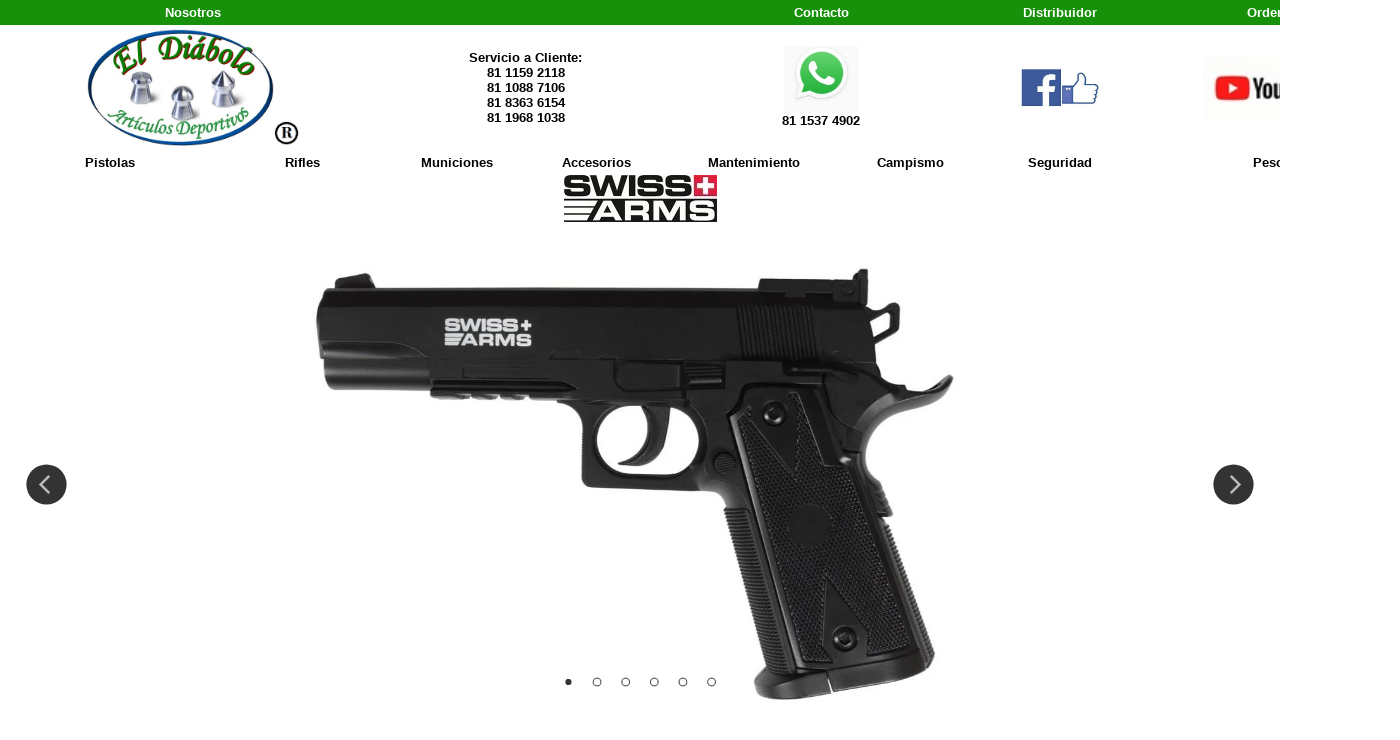

--- FILE ---
content_type: text/html
request_url: https://eldiabolo.com/Espanol/SwissArms/P1911/Swiss%20Arms%20P1911.htm
body_size: 32004
content:
<html>

<head>
<meta http-equiv="Content-Language" content="es-mx">
<meta http-equiv="Content-Type" content="text/html; charset=windows-1252">
<title>Swiss Arms P1911 CO2 airgun</title>
</head>

<body>

<div align="center">
	<table border="1" width="1400" style="border-width: 0px" cellspacing="0" cellpadding="0">
		<tr>
			<td align="center" colspan="2" bgcolor="#169109" style="border-style: none; border-width: medium" bordercolor="#009900" bordercolordark="#009900" bordercolorlight="#009900" height="25">
			<p style="margin: 0 5px"><b>
			<font face="Arial" size="2" color="#FFFFFF">
			<a href="../../Acerca%20del%20Diabolo/Acerca%20del%20Diabolo.htm" style="text-decoration: none">
			<font color="#FFFFFF">Nosotros</font></a></font></b></td>
			<td align="center" bgcolor="#169109" style="border-style: none; border-width: medium" bordercolor="#009900" bordercolordark="#009900" bordercolorlight="#009900" height="25" colspan="2">
			<p style="margin: 0 5px">&nbsp;</td>
			<td align="center" bgcolor="#169109" style="border-style: none; border-width: medium" bordercolor="#009900" bordercolordark="#009900" bordercolorlight="#009900" height="25" colspan="2">
			<p style="margin: 0 5px"><b>
			<font face="Arial" size="2" color="#FFFFFF">
			<a href="../../Contacto/Contacto.htm" style="text-decoration: none">
			<font color="#FFFFFF">Contacto</font></a></font></b></td>
			<td align="center" bgcolor="#169109" style="border-style: none; border-width: medium" bordercolor="#009900" bordercolordark="#009900" bordercolorlight="#009900" height="25">
			<p style="margin: 0 5px"><b>
			<font face="Arial" size="2" color="#FFFFFF">
			<a href="../../Distribuidores/Distribuidores.htm" style="text-decoration: none">
			<font color="#FFFFFF">Distribuidor</font></a></font></b></td>
			<td align="center" bgcolor="#169109" style="border-style: none; border-width: medium" bordercolor="#009900" bordercolordark="#009900" bordercolorlight="#009900" height="25">
			<p style="margin: 0 5px"><b>
			<font face="Arial" size="2" color="#FFFFFF">
			<a href="../../Orden/ordenes%20nacionales.htm" style="text-decoration: none">
			<font color="#FFFFFF">Ordenar</font></a></font></b></td>
		</tr>
		<tr>
			<td align="center" height="125" colspan="2" style="border-style: none; border-width: medium" bordercolor="#009900">
			<p style="margin: 0 5px">
		<a href="../../../index.htm">
		<img border="0" src="../../El%20Diabolo%20Logo/Logo-ElDiabolo-IV.jpg" width="187" height="117"></a><img border="0" src="../../Rifles%20Deportivos/Rifles1.gif" width="25" height="25"></td>
			<td align="center" height="125" style="border-style: none; border-width: medium" bordercolor="#009900" colspan="2">
			<p style="margin: 0 5px"><b>
			<font face="Arial" size="2">
			Servicio a Cliente:</font></b><p style="margin: 0 5px"><b>
			<font face="Arial" size="2">
			81 1159 2118 </font></b>
			<p style="margin: 0 5px"><b>
			<font face="Arial" size="2">
			81 1088 7106</font></b><p style="margin: 0 5px"><b>
			<font face="Arial" size="2">
			81 8363 6154</font></b><p style="margin: 0 5px"><b>
			<font face="Arial" size="2">81 1968 1038</font></b></td>
			<td align="center" height="125" style="border-style: none; border-width: medium" bordercolor="#009900" colspan="2">
			<p style="margin: 0 5px">
			<img border="0" src="../../logos%20varios/whatapplogo-mediano.jpg" width="75" height="67"></p>
		<p style="margin:0 5px; "><font face="Arial" size="2">
		<span style="font-weight: 700">
		81 1537 4902</span></font></td>
			<td align="center" height="125" style="border-style: none; border-width: medium" bordercolor="#009900">
			<p style="margin: 0 5px">
		<a target="_blank" href="https://es-la.facebook.com/EldiaboloMty/">
		<img border="0" src="../../logos%20varios/Facebook-logo.jpg" width="85" height="41"></a></td>
			<td align="center" height="125" style="border-style: none; border-width: medium" bordercolor="#009900">
			<p style="margin: 0 5px">
		<font face="Arial" style="font-size: 8pt; font-weight: 700">
		<a target="_blank" href="https://www.youtube.com/channel/UCm_DrsvZpJI_u_wKO6pVKyQ?view_as=subscriber">
		<img border="0" src="../../logos%20varios/Youtubelogomini.jpg" width="137" height="65"></a></font></td>
		</tr>
		<tr>
			<td align="center" style="border-style: none; border-width: medium" height="25">
			<p style="margin: 0 5px"><b>
			<font face="Arial" style="font-size: 10pt" color="#FFFFFF">
			<a href="../../Pistolas/Pistolas%20de%20aire%20y%20CO2.htm" style="text-decoration: none">
			<font color="#000000">Pistolas</font></a></font></b></td>
			<td align="center" style="border-style: none; border-width: medium" height="25">
			<p style="margin: 0 5px"><b>
			<font face="Arial" style="font-size: 10pt" color="#FFFFFF">
			<a href="../../Rifles%20Deportivos/Rifles%20deportivos.htm" style="text-decoration: none">
			<font color="#000000">Rifles</font></a></font></b></td>
			<td align="center" style="border-style: none; border-width: medium" height="25">
			<p style="margin: 0 5px"><b>
			<font face="Arial" style="font-size: 10pt" color="#FFFFFF">
			<a href="../../Municiones/Municiones.htm" style="text-decoration: none">
			<font color="#000000">Municiones</font></a></font></b></td>
			<td align="center" style="border-style: none; border-width: medium" height="25">
			<p style="margin: 0 5px"><b>
			<font face="Arial" style="font-size: 10pt" color="#FFFFFF">
			<a href="../../Accesorios/Accesorios%20de%20armas%20de%20portivas.htm" style="text-decoration: none">
			<font color="#000000">Accesorios</font></a></font></b></td>
			<td align="center" style="border-style: none; border-width: medium" height="25">
			<p style="margin: 0 5px"><b>
			<font face="Arial" style="font-size: 10pt" color="#FFFFFF">
			<a href="../../Mantenimiento/Mantenimiento%20de%20armas%20deportivas.htm" style="text-decoration: none">
			<font color="#000000">Mantenimiento</font></a></font></b></td>
			<td align="center" style="border-style: none; border-width: medium" height="25">
			<p style="margin: 0 5px">
			<font face="Arial" style="font-size: 10pt; font-weight: 700" color="#FFFFFF">
			<a href="../../Campismo/Campismo.htm" style="text-decoration: none">
			<font color="#000000">Campismo</font></a></font></td>
			<td align="center" style="border-style: none; border-width: medium" height="25">
			<p style="margin: 0 5px"><b>
			<font face="Arial" style="font-size: 10pt" color="#FFFFFF">
			<a href="../../Seguridad/Seguridad%20personal.htm" style="text-decoration: none">
			<font color="#000000">Seguridad</font></a></font></b></td>
			<td align="center" style="border-style: none; border-width: medium" height="25">
			<p style="margin: 0 5px">
			<font face="Arial" style="font-size: 10pt; font-weight: 700" color="#FFFFFF">
			<a href="../../Pesca/Pesca.htm" style="text-decoration: none">
			<font color="#000000">Pesca</font></a></font></td>
		</tr>
	</table>
</div>
<p style="margin: 0 5px" align="center">
<img border="0" src="../SwissArmsLogo/SwissArmsLogo.jpg" width="153" height="49"></p>
<p style="margin: 0 5px">&nbsp;</p>
<p style="margin: 0 5px">&nbsp;


<head>
    <meta charset="utf-8">
    <meta name="viewport" content="width=device-width, initial-scale=1.0">
    <title></title>
</head>
<body style="padding:0px; margin:0px; background-color:#fff;font-family:arial,helvetica,sans-serif,verdana,'Open Sans'">

    <!-- #region Jssor Slider Begin -->
    <!-- Generator: Jssor Slider Composer -->
    <script src="js/jssor.slider-28.1.0.min.js" type="text/javascript"></script>
    <script type="text/javascript">
        window.jssor_1_slider_init = function() {

            var jssor_1_SlideshowTransitions = [
              {$Duration:800,x:0.3,y:0.3,$Cols:2,$Rows:2,$During:{$Left:[0.3,0.7],$Top:[0.3,0.7]},$SlideOut:true,$ChessMode:{$Column:3,$Row:12},$Easing:{$Left:$Jease$.$InCubic,$Top:$Jease$.$InCubic,$Opacity:$Jease$.$Linear},$Opacity:2,$Outside:true},
              {$Duration:600,$Delay:20,$Cols:8,$Rows:4,$Formation:$JssorSlideshowFormations$.$FormationStraightStairs,$Assembly:2050,$Opacity:2},
              {$Duration:600,$Delay:20,$Cols:8,$Rows:4,$Formation:$JssorSlideshowFormations$.$FormationSwirl,$Opacity:2}
            ];

            var jssor_1_options = {
              $AutoPlay: 1,
              $SlideshowOptions: {
                $Class: $JssorSlideshowRunner$,
                $Transitions: jssor_1_SlideshowTransitions
              },
              $ArrowNavigatorOptions: {
                $Class: $JssorArrowNavigator$
              },
              $BulletNavigatorOptions: {
                $Class: $JssorBulletNavigator$,
                $SpacingX: 20,
                $SpacingY: 20
              }
            };

            var jssor_1_slider = new $JssorSlider$("jssor_1", jssor_1_options);

            /*#region responsive code begin*/

            var MAX_WIDTH = 3000;

            function ScaleSlider() {
                var containerElement = jssor_1_slider.$Elmt.parentNode;
                var containerWidth = containerElement.clientWidth;

                if (containerWidth) {

                    var expectedWidth = Math.min(MAX_WIDTH || containerWidth, containerWidth);

                    jssor_1_slider.$ScaleWidth(expectedWidth);
                }
                else {
                    window.setTimeout(ScaleSlider, 30);
                }
            }

            ScaleSlider();

            $Jssor$.$AddEvent(window, "load", ScaleSlider);
            $Jssor$.$AddEvent(window, "resize", ScaleSlider);
            $Jssor$.$AddEvent(window, "orientationchange", ScaleSlider);
            /*#endregion responsive code end*/
        };
    </script>
    <style>
        /*jssor slider bullet skin 132 css*/
        .jssorb132 {position:absolute;}
        .jssorb132 .i {position:absolute;cursor:pointer;}
        .jssorb132 .i .b {fill:#fff;fill-opacity:0.8;stroke:#000;stroke-width:1600;stroke-miterlimit:10;stroke-opacity:0.7;}
        .jssorb132 .i:hover .b {fill:#000;fill-opacity:.7;stroke:#fff;stroke-width:2000;stroke-opacity:0.8;}
        .jssorb132 .iav .b {fill:#000;stroke:#fff;stroke-width:2400;fill-opacity:0.8;stroke-opacity:1;}
        .jssorb132 .i.idn {opacity:0.3;}

        /*jssor slider arrow skin 104 css*/
        .jssora104 {display:block;position:absolute;cursor:pointer;}
        .jssora104 .c {fill:#000;opacity:.8;}
        .jssora104 .a {fill:#ddd;opacity:.8;}
        .jssora104:hover .c {opacity:.6;}
        .jssora104:hover .a {opacity:1;}
        .jssora104.jssora104dn .c {opacity:.3;}
        .jssora104.jssora104dn .a {opacity:1;}
        .jssora104.jssora104ds {opacity:.3;pointer-events:none;}
    </style>
    <div id="jssor_1" style="position:relative;margin:0 auto;top:0px;left:0px;width:1600px;height:560px;overflow:hidden;visibility:hidden;">
        <!-- Loading Screen -->
        <div data-u="loading" style="position:absolute;top:0px;left:0px;width:100%;height:100%;text-align:center;background-position:50% 50%;background-repeat:no-repeat;background-image:url('img/double-tail-spin-x.svg');background-color:rgba(0, 0, 0, 0.7);background-size:40px 40px;"></div>
        <div data-u="slides" style="cursor:default;position:relative;top:0px;left:0px;width:1600px;height:560px;overflow:hidden;">
            <div data-fillmode="1">
                <img data-u="image" src="img/p1911li.jpg" />
            </div>
            <div data-fillmode="1">
                <img data-u="image" src="img/p1911cargador.jpg" />
            </div>
            <div data-fillmode="1">
                <img data-u="image" src="img/p1911cargagas.jpg" />
            </div>
            <div data-fillmode="1">
                <img data-u="image" src="img/p1911cargagas2.jpg" />
            </div>
            <div data-fillmode="1">
                <img data-u="image" src="img/p1911miratrasera.jpg" />
            </div>
            <div data-fillmode="1">
                <img data-u="image" src="img/p1911lid.jpg" />
            </div>
        </div>
        <!-- Bullet Navigator -->
        <div data-u="navigator" class="jssorb132" style="position:absolute;bottom:24px;right:16px;" data-autocenter="1" data-scale="0.5" data-scale-bottom="0.75">
            <div data-u="prototype" class="i" style="width:12px;height:12px;">
                <svg viewbox="0 0 16000 16000" style="position:absolute;top:0;left:0;width:100%;height:100%;">
                    <circle class="b" cx="8000" cy="8000" r="5800"></circle>
                </svg>
            </div>
        </div>
        <!-- Arrow Navigator -->
        <div data-u="arrowleft" class="jssora104" style="width:61px;height:61px;top:0px;left:25px;" data-autocenter="2" data-scale="0.75" data-scale-left="0.75">
            <svg viewbox="0 0 16000 16000" style="position:absolute;top:0;left:0;width:100%;height:100%;">
                <circle class="c" cx="8000" cy="8000" r="6240"></circle>
                <path class="a" d="M5738.1,7867.2l2689.6-2689.5c38.5-38.4,82.8-57.8,132.8-57.8c50,0,94.3,19.3,132.8,57.8l288.5,288.6 c38.5,38.5,57.7,82.7,57.7,132.8c0,50.1-19.2,94.3-57.7,132.8L6713.5,8000.1l2268.2,2268.3c38.5,38.5,57.7,82.7,57.7,132.7 c0,50.1-19.2,94.3-57.7,132.8l-288.5,288.5c-38.5,38.5-82.7,57.7-132.8,57.7c-50,0-94.3-19.2-132.8-57.7L5738.2,8132.8 c-38.4-38.4-57.7-82.7-57.7-132.8S5699.6,7905.8,5738.1,7867.2z"></path>
            </svg>
        </div>
        <div data-u="arrowright" class="jssora104" style="width:61px;height:61px;top:0px;right:25px;" data-autocenter="2" data-scale="0.75" data-scale-right="0.75">
            <svg viewbox="0 0 16000 16000" style="position:absolute;top:0;left:0;width:100%;height:100%;">
                <circle class="c" cx="8000" cy="8000" r="6240"></circle>
                <path class="a" d="M10261.9,7867.2L7572.3,5177.8c-38.5-38.4-82.8-57.8-132.8-57.8c-50,0-94.3,19.3-132.8,57.8l-288.5,288.6 c-38.5,38.5-57.7,82.7-57.7,132.8c0,50.1,19.2,94.3,57.7,132.8l2268.2,2268.2l-2268.2,2268.3c-38.5,38.5-57.7,82.7-57.7,132.7 c0,50.1,19.2,94.3,57.7,132.8l288.5,288.5c38.5,38.5,82.7,57.7,132.8,57.7c50,0,94.3-19.2,132.8-57.7l2689.5-2689.5 c38.4-38.4,57.7-82.7,57.7-132.8S10300.4,7905.8,10261.9,7867.2z"></path>
            </svg>
        </div>
    </div>
    <script type="text/javascript">jssor_1_slider_init();
    </script>
    <!-- #endregion Jssor Slider End -->
</body>


</p>
<p style="margin: 0 5px">&nbsp;</p>
<p style="margin: 0 5px">&nbsp;</p>
<p style="margin: 0 5px">&nbsp;</p>
<p style="margin: 0 10px"><b><font face="Engravers MT" color="#FF0000">Swiss 
Arms P1911</font></b></p>
<p class="MsoNormal" align="justify" style="margin: 0 10px; ">
<b><font face="Engravers MT">ESPECIFICACIONES</font></b></p>
			<table border="1" width="76%" bordercolorlight="#000000" bordercolordark="#000000" cellspacing="0" style="font-family: 'Times New Roman'; letter-spacing: normal; orphans: auto; text-indent: 0px; text-transform: none; widows: auto; word-spacing: 0px; -webkit-text-stroke-width: 0px;">
				<tr>
					<td width="29%">
					<p align="left" style="margin: 0 5px;">
					<font face="Arial" style="font-size: 11pt">Fuente de 
					Poder</font></td>
					<td>
					<p align="left" style="margin: 0 5px;">
					<font face="Arial" style="font-size: 11pt">CO2</font></td>
				</tr>
				<tr>
					<td width="29%">
					<p align="left" style="margin: 0 5px;">
					<font face="Arial" style="font-size: 11pt">Peso:</font></td>
					<td>
					<p align="left" style="margin: 0 5px;">
					<font face="Arial" style="font-size: 11pt">0.54 Kg. (1.19 lb)</font></td>
				</tr>
				<tr>
					<td width="29%">
					<p align="left" style="margin: 0 5px;">
					<font face="Arial" style="font-size: 11pt">Longitud 
					total:</font></td>
					<td>
					<p align="left" style="margin: 0 5px;">
					<font face="Arial" style="font-size: 11pt">22.9 cm. (9&quot;)</font></td>
				</tr>
				<tr>
					<td width="29%">
					<p align="left" style="margin: 0 5px;">
					<font face="Arial" style="font-size: 11pt">Munición:</font></td>
					<td>
					<p align="left" style="margin: 0 5px;">
					<font face="Arial" style="font-size: 11pt">bb</font></td>
				</tr>
				<tr>
					<td width="29%">
					<p align="left" style="margin: 0 5px">
					<font face="Arial" style="font-size: 11pt">Capacidad de Cargador:</font></td>
					<td>
					<p align="left" style="margin: 0 5px">
					<font face="Arial" style="font-size: 11pt">20 disparos</font></td>
				</tr>
				<tr>
					<td width="29%">
					<p align="left" style="margin: 0 5px;">
					<font face="Arial" style="font-size: 11pt">Mecanismo de 
					carga:</font></td>
					<td>
					<p align="left" style="margin: 0 5px;">
					<font face="Arial" style="font-size: 11pt">Cargador insertado en parte 
					inferior de cacha</font></td>
				</tr>
				<tr>
					<td width="29%">
					<p align="left" style="margin: 0 5px;">
					<font face="Arial" style="font-size: 11pt">Modalidad de 
					disparo:</font></td>
					<td>
					<p align="left" style="margin: 0 5px;">
					<font face="Arial" style="font-size: 11pt">Semi-automático (de 
					repetición)</font></td>
				</tr>
				<tr>
					<td width="29%">
					<p align="left" style="margin: 0 5px;">
					<font face="Arial" style="font-size: 11pt">Gatillo:</font></td>
					<td>
					<p align="left" style="margin: 0 5px;">
					<font face="Arial" style="font-size: 11pt">Doble acción</font></td>
				</tr>
				<tr>
					<td width="29%">
					<p align="left" style="margin: 0 5px;">
					<font face="Arial" style="font-size: 11pt">Seguro del 
					gatillo:</font></td>
					<td>
					<p align="left" style="margin: 0 5px;">
					<font face="Arial" style="font-size: 11pt">Manual</font></td>
				</tr>
				<tr>
					<td width="29%">
					<p align="left" style="margin: 0 5px;">
					<font face="Arial" style="font-size: 11pt">Sistema de 
					Miras</font></td>
					<td>
					<p align="left" style="margin: 0 5px;">
					<font face="Arial" style="font-size: 11pt">Abiertas 
					delantera de hoja fija, mira trasera fija</font></td>
				</tr>
				<tr>
					<td width="29%">
					<p align="left" style="margin: 0 5px;">
					<font face="Arial" style="font-size: 11pt">Material</font></td>
					<td>
					<p align="left" style="margin: 0 5px;">
					<font face="Arial" style="font-size: 11pt">Sintético: Polímero de alta 
					densidad resistente a cualquier medio ambiente</font></td>
				</tr>
				<tr>
					<td width="29%">
					<p align="left" style="margin: 0 5px">
					<font face="Arial" style="font-size: 11pt">Autonomía de disparos:</font></td>
					<td width="69%">
					<p align="left" style="margin: 0 5px">
					<font face="Arial" style="font-size: 11pt">100 (depende de tipo de 
					botellín)</font></td>
				</tr>
				<tr>
					<td width="29%">
					<p style="margin: 0 5px;">
					<font face="Arial" style="font-size: 11pt">Calibre</font></td>
					<td width="69%">
					<p style="margin: 0 5px;">
					<span style="font-family: Arial; ">
					<font style="font-size: 11pt">4.5 mm 
					(0.177”)</font></span></td>
				</tr>
				<tr>
					<td width="29%">
					<p style="margin: 0 5px;">
					<font face="Arial" style="font-size: 11pt">Velocidad 
					máxima</font></td>
					<td width="69%">
					<p class="MsoNormal" style="margin: 0 5px;">
					<span style="font-family: Arial">
					<font style="font-size: 11pt">Hasta 110 
					m/s (361 fps) en calibre 4.5 mm (0.177”).</font></span></p>
					<p class="MsoNormal" style="margin: 0 5px;">&nbsp;</p>
					<p class="MsoNormal" align="justify" style="margin: 0 5px;">
					<span style="font-family: Arial">
					<font style="font-size: 11pt">La 
					velocidad del proyectil dependerá de la calidad, tipo, forma 
					y peso de la bb utilizada, así como<span class="Apple-converted-space">&nbsp;</span></font></span><span lang="ES-MX" style="font-family: Arial"><font style="font-size: 11pt">de 
					la presión residual en el botellín y las condiciones que afecten la densidad ambiental del aire 
					como temperatura ambiental, humedad relativa y presión 
					atmosférica y así también como otros factores como 
					condiciones de viento&nbsp; y altura sobre el nivel del mar.</font></span></td>
				</tr>
</table>
<p style="margin: 0 5px">&nbsp;</p>

<table id="AutoNumber4" style="BORDER-COLLAPSE: collapse" borderColor="#008000" cellSpacing="0" cellPadding="0" width="96%" border="1">
  <tr>
    <td align="middle" width="14%">
	<p style="margin: 0 5px"><b>
    <font face="Arial">Numero de Parte</font></b></td>
    <td align="middle" width="30%">
	<p style="margin: 0 5px"><b>
    <font face="Arial">Descripción</font></b></td>
    <td align="middle" width="12%">
	<p style="margin: 0 5px">
	<font face="Arial">
    <b>Calibre</b></font></td>
    <td width="14%" align="center" style="border-style: solid; border-width: 1px">
	<p style="margin: 0 5px">
	<b><font face="Arial">Precio</font></b></td>
  </tr>
  <tr>
    <td align="middle" width="14%" height="37">
    <p dir="ltr" style="margin: 0 5px">
    <font face="Arial">288708</font></td>
    <td align="justify" width="30%" height="37">
    <p style="margin: 0 5" dir="ltr">
	<font face="Arial">Pistola SWISS 
	ARMS P1911 CO2 BB cal 4.5 mm</font></td>
    <td align="middle" width="12%" height="37">
    <p style="margin:0 5px; " dir="ltr">
    <font face="Arial">4.5 mm&nbsp; (0.177&quot;)</font></td>
    <td align="middle" width="14%" height="37">
		<p style="margin: 0 5px"><b><font face="Arial">
		de $1,860</font></b></p>
		<p style="margin-top: 5px; margin-bottom: 5px"><b>
		<font color="#FF0000" face="Arial">a $1,488</font></b></td>
  </tr>
  </table>
				<p align="left" style="margin: 0 5px">
			<span style="font-size: 8pt">Precios sujetos a cambio sin previo 
			aviso y acorde a tipo de cambio</span></p>
<table border="1" cellpadding="0" cellspacing="0" style="border-collapse: collapse; border-width: 0" bordercolor="#111111" width="36%" id="AutoNumber5">
  <tr>
    <td width="99%" style="border-style: none; border-width: medium"><b>
    <font face="Arial" color="#0000FF">
    <a style="text-decoration: none" href="../../Orden/ordenes%20nacionales.htm">
	<font color="#000000">Ordene este producto </font></a>
    </font></b></td>
    <td width="39%" style="border-style: none; border-width: medium">
	<a href="../../Orden/ordenes%20nacionales.htm">
	<img border="0" src="../../Orden/Ordenlogo.jpg" width="75" height="73"></a></td>
  </tr>
</table>
<p align="left" style="margin: 0 5px">
			&nbsp;</p>
<p style="margin: 0 5px" align="center">&nbsp;</p>
<p align="center" style="color: rgb(0, 0, 0); font-family: 'Times New Roman'; font-size: medium; font-style: normal; font-variant: normal; font-weight: normal; letter-spacing: normal; line-height: normal; orphans: auto; text-indent: 0px; text-transform: none; white-space: normal; widows: auto; word-spacing: 0px; -webkit-text-stroke-width: 0px; text-align: -webkit-center; margin: 0 5px;">
<font face="Monotype Corsiva" color="#00CC00" style="font-size: 26pt; font-weight: 700;">
<span style="text-decoration: none;">
<a href="../../../index.htm" style="text-decoration: none">
<font color="#00CC00">E l&nbsp;&nbsp; D i á b o l o</font></a></span></font></p>
<p align="center" style="color: #00CC00; font-family: 'Arial'; font-style: normal; font-variant: normal; letter-spacing: normal; line-height: normal; orphans: auto; text-indent: 0px; text-transform: none; white-space: normal; widows: auto; word-spacing: 0px; -webkit-text-stroke-width: 0px; text-align: -webkit-center; margin: 0 5px">
<b><font size="4"><a href="../../../index.htm" style="text-decoration: none">
<font color="#009900">www.eldiabolo.com</font></a></font></b></p>
<p align="center" style="color: rgb(0, 0, 0); font-family: 'Times New Roman'; font-size: medium; font-style: normal; font-variant: normal; font-weight: normal; letter-spacing: normal; line-height: normal; orphans: auto; text-indent: 0px; text-transform: none; white-space: normal; widows: auto; word-spacing: 0px; -webkit-text-stroke-width: 0px; text-align: -webkit-center; margin: 0 5px;">
&nbsp;</p>
<p align="center" style="color: rgb(0, 0, 0); font-family: 'Times New Roman'; font-size: medium; font-style: normal; font-variant: normal; font-weight: normal; letter-spacing: normal; line-height: normal; orphans: auto; text-indent: 0px; text-transform: none; white-space: normal; widows: auto; word-spacing: 0px; -webkit-text-stroke-width: 0px; text-align: -webkit-center; margin: 0 5px;">
&nbsp;</p>
<table border="1" width="100%" style="border-width: 0px">
	<tr>
		<td rowspan="2" style="border-style: none; border-width: medium" align="center">
		<p style="margin: 0 5px">
		<a href="../../../index.htm">
			<img border="0" src="../../Umarex/Rifles/Umarex/Octane-Elite/Octane2.jpg" width="225" height="63"></a><img border="0" src="../../Rifles%20Deportivos/Rifles1.gif" width="35" height="35"></td>
		<td align="center" style="border-style: none; border-width: medium">
		<p style="margin: 0 5px">
		<b><font face="Arial">
		<a style="text-decoration: none" href="../../../index.htm">
		<font color="#000000" style="font-size: 8pt">INICIO</font></a></font></b></td>
		<td align="center" style="border-style: none; border-width: medium">
		<p style="margin:0 5px; ">
		<b><font face="Arial" style="font-size: 8pt">
		<a style="text-decoration: none" href="../../Acerca%20del%20Diabolo/Acerca%20del%20Diabolo.htm">
		<font color="#000000">NOSOTROS</font></a></font></b></td>
		<td align="center" style="border-style: none; border-width: medium">
		<p style="margin:0 5px; ">
		<b>
		<font color="#000000" face="Arial" style="font-size: 8pt">
		<a style="text-decoration: none" href="../../Orden/ordenes%20nacionales.htm">
		<font color="#000000">ORDEN</font></a>AR</font></b></td>
		<td align="center" style="border-style: none; border-width: medium">
		<p style="margin: 0 5px">
		<b><font face="Arial" style="font-size: 8pt">
		<a style="text-decoration: none" href="../../Distribuidores/Distribuidores.htm">
		<font color="#000000">DISTRIBUIDOR</font></a></font></b></td>
		<td align="center" style="border-style: none; border-width: medium">
		<p style="margin:0 5px; ">
		<b><font face="Arial" style="font-size: 8pt">
		<a style="text-decoration: none" href="../../Contacto/Contacto.htm">
		<font color="#000000">CONTACTO</font></a></font></b></td>
		<td align="center" style="border-style: none; border-width: medium">
		<p style="margin: 0 5px">
		<font face="Arial" style="font-size: 8pt; font-weight: 700">
		<a href="../../../../../Contacto/Contacto.htm">
		<img border="0" src="../../logos%20varios/whatapplogo.jpg" width="35" height="38"></a></font></p>
		<p style="margin: 0 5px"><font face="Arial">
		<span style="font-size: 8pt; font-weight: 700">81 
		1537 4902</span></font></td>
		<td align="center" style="border-style: none; border-width: medium">
		<p style="margin: 0 5px">
		<a target="_blank" href="https://es-la.facebook.com/EldiaboloMty/">
		<img border="0" src="../../logos%20varios/Facebook-logo.jpg" width="50" height="25"></a></td>
		<td align="center" style="border-style: none; border-width: medium">
		<p style="margin: 0 5px">
		<font face="Arial" style="font-size: 8pt; font-weight: 700">
		<a target="_blank" href="https://www.youtube.com/channel/UCm_DrsvZpJI_u_wKO6pVKyQ?view_as=subscriber">
		<img border="0" src="../../logos%20varios/Youtubelogomini.jpg" width="70" height="33"></a></font></td>
	</tr>
	<tr>
		<td align="center" style="border-style: none; border-width: medium" height="35">
		<p style="margin: 0 5px">
		<b><font face="Arial" style="font-size: 8pt">
		<a style="text-decoration: none" href="../../Pistolas/Pistolas%20de%20aire%20y%20CO2.htm">
		<font color="#000000">PISTOLAS</font></a></font></b></td>
		<td align="center" style="border-style: none; border-width: medium" height="35">
		<p style="margin: 0 5px">
		<b><font face="Arial" style="font-size: 8pt">
		<a style="text-decoration: none" href="../../Rifles%20Deportivos/Rifles%20deportivos.htm">
		<font color="#000000">RIFLES</font></a></font></b></td>
		<td align="center" style="border-style: none; border-width: medium" height="35">
		<p style="margin: 0 5px">
		<b><font face="Arial" style="font-size: 8pt">
		<a href="../../Municiones/Municiones.htm" style="text-decoration: none">
		<font color="#000000">MUNICIONES</font></a></font></b></td>
		<td align="center" style="border-style: none; border-width: medium" height="35">
		<p style="margin: 0 5px">
		<b><font style="font-size: 8pt" face="Arial">
		<a href="../../Accesorios/Accesorios%20de%20armas%20de%20portivas.htm" style="text-decoration: none">
		<font color="#000000">ACCESORIOS</font></a></font></b></td>
		<td align="center" style="border-style: none; border-width: medium" height="35">
		<p style="margin: 0 5px">
		<b><font style="font-size: 8pt" face="Arial">
		<a href="../../Mantenimiento/Mantenimiento%20de%20armas%20deportivas.htm" style="text-decoration: none">
		<font color="#000000">MANTENIMIENTO</font></a></font></b></td>
		<td align="center" style="border-style: none; border-width: medium" height="35">
		<p style="margin: 0 5px">
		<b><font face="Arial" style="font-size: 8pt">
		<a href="../../Campismo/Campismo.htm" style="text-decoration: none">
		<font color="#000000">CAMPISMO</font></a></font></b></td>
		<td align="center" style="border-style: none; border-width: medium" height="35">
		<p style="margin: 0 5px">
		<b><font face="Arial" style="font-size: 8pt">
		<a href="../../Seguridad/Seguridad%20personal.htm" style="text-decoration: none">
		<font color="#000000">SEGURIDAD</font></a></font></b></td>
		<td align="center" style="border-style: none; border-width: medium" height="35">
		<p style="margin: 0 5px">
		<b><font face="Arial" style="font-size: 8pt">
		<a href="../../Pesca/Pesca.htm" style="text-decoration: none">
		<font color="#000000">PESCA</font></a></font></b></td>
	</tr>
</table>
<table border="1" width="100%" style="border-width: 0px">
	<tr>
		<td style="border-style: none; border-width: medium" align="center">
		<p style="margin: 0 5px"><b><font face="Arial" size="1">
		<a href="../../Aviso%20Privacidad/Aviso%20privacidad.htm" style="text-decoration: none">
		<font color="#000000">AVISO DE PRIVACIDAD</font></a></font></b></td>
		<td style="border-style: none; border-width: medium" align="center">
		<p style="margin: 0 5px"><b><font face="Arial" size="1">
		<a href="../../Publicidad/Publicidad.htm" style="text-decoration: none">
		<font color="#000000">AVISO DE PUBLICIDAD</font></a></font></b></td>
	</tr>
</table>
<p style="margin: 0 5px" align="justify">
<font face="Arial" style="font-size: 8pt">Distribuidor de artículos para 
cacería, tiro deportivo, pesca, campismo, seguridad, actividades al aire libre y 
control de plagas de marcas como AirForce, Beeman, Beretta, Colt, Crosman, Hill 
Pumps, Hoppes, Allen, Eunjin, Samyang, Walther, Smith &amp; Wesson, Daisy, Tactical, 
Gerber, Winchester, Heckler &amp; Koch, Umarex, Professional Targets, WSA, Glock, 
Ruger, Mauser, Diana, Evanix, Barnett, Plano, Quick Connections, entre otros 
para su venta en Monterrey y todo el territorio nacional en México.</font></p>
<p style="margin: 0 5px" align="justify">
&nbsp;</p>
<p style="margin:0 5px; " align="justify">
<font face="Arial" size="1">Las fotografías contenidas en este sitio de Internet 
de los productos anunciados son meramente ilustrativas. Los productos pueden 
variar dependiendo del modelo y/o actualizaciones en los diseños realizadas por 
los fabricantes.</font></p>
<p style="margin:0 5px; " align="justify">
&nbsp;</p>
<p style="margin:0 5px; " align="justify">
<font size="1"><span style="font-family: Arial">Los precios 
anunciados en este sitio de Internet son de referencia y pueden sufrir cambios 
sin previo aviso.</span></font></p>
<p style="margin: 0 5px" align="justify">
&nbsp;</p>
<p style="margin: 0 5px" align="justify">
<font face="Arial" style="font-size: 8pt">El Diábolo es una Marca Registrada. 
Todos los derechos reservados.</font></p>

<p style="margin: 0 5px">&nbsp;</p>
<p style="margin: 0 5px">&nbsp;</p>

</body>

</html>


--- FILE ---
content_type: image/svg+xml
request_url: https://eldiabolo.com/Espanol/SwissArms/P1911/img/double-tail-spin-x.svg
body_size: 2367
content:
<?xml version="1.0" encoding="utf-8"?>
<!-- Generator: Adobe Illustrator 19.0.0, SVG Export Plug-In  -->
<svg version="1.1"
	 xmlns="http://www.w3.org/2000/svg" xmlns:xlink="http://www.w3.org/1999/xlink" xmlns:a="http://ns.adobe.com/AdobeSVGViewerExtensions/3.0/"
	 viewBox="0 0 38 38" style="enable-background:new 0 0 38 38;" xml:space="preserve">
<style type="text/css">
	.st0{fill:url(#SVGID_1_);}
	.st1{fill:url(#SVGID_2_);}
    
    .double-tail {
          transform-origin: 50% 50%;
          animation: rotator 1.2s linear infinite;
        }

        @keyframes rotator {
          0% { transform: rotate(0deg); }
          100% { transform: rotate(360deg); }
        }

</style>
<g class="double-tail">
		<linearGradient id="SVGID_1_" gradientUnits="userSpaceOnUse" x1="-357.3706" y1="322.1718" x2="-357.194" y2="322.5189" gradientTransform="matrix(31.3 0 0 27.6 11203.2998 -8885.3281)">
		<stop  offset="0" style="stop-color:#FFFFFF;stop-opacity:0"/>
		<stop  offset="0.2" style="stop-color:#FFFFFF;stop-opacity:0.5"/>
		<stop  offset="1" style="stop-color:#FFFFFF"/>
	</linearGradient>
	<path class="st0" d="M18.9,7c1.6,0,3.1,0.3,4.6,0.9c1.5,0.6,2.8,1.5,4,2.6c1.1,1.1,2,2.5,2.7,4C30.7,16,31,17.4,31,19
		s-0.3,3-0.8,4.5c0,0.1-0.1,0.2-0.2,0.3c-0.1,0.1-0.1,0.2-0.2,0.2c-0.3,0.3-0.6,0.4-1,0.4s-0.8-0.1-1-0.4c-0.4-0.4-0.5-0.9-0.3-1.6
		c0.6-1.3,0.9-2.6,0.9-4.1s-0.2-2.8-0.7-4.2s-1.3-2.6-2.4-3.7c-1.3-1.3-2.7-2.1-4.4-2.6c-1.6-0.5-3.4-0.6-5-0.3
		c-1.7,0.3-3.3,1.1-4.7,2.1c1.1-0.9,2.3-1.6,3.7-2.1C16.2,7.3,17.5,7,18.9,7L18.9,7z"/>
	
		<linearGradient id="SVGID_2_" gradientUnits="userSpaceOnUse" x1="-381.9709" y1="300.8674" x2="-381.7943" y2="301.2144" gradientTransform="matrix(-31.3 0 0 -27.6 -11935.2998 8335.3281)">
		<stop  offset="0" style="stop-color:#FFFFFF;stop-opacity:0"/>
		<stop  offset="0.2" style="stop-color:#FFFFFF;stop-opacity:0.5"/>
		<stop  offset="1" style="stop-color:#FFFFFF"/>
	</linearGradient>
	<path class="st1" d="M19.1,31c-1.6,0-3.1-0.3-4.6-0.9s-2.8-1.5-4-2.6s-2-2.5-2.7-4C7.3,22,7,20.6,7,19s0.3-3,0.8-4.5
		c0-0.1,0.1-0.2,0.2-0.3C8.1,14.1,8.1,14,8.2,14c0.3-0.3,0.6-0.4,1-0.4s0.8,0.1,1,0.4c0.4,0.4,0.5,0.9,0.3,1.6
		c-0.6,1.3-0.9,2.6-0.9,4.1c-0.1,1.4,0.2,2.8,0.7,4.2s1.3,2.6,2.4,3.7c1.3,1.3,2.7,2.1,4.4,2.6c1.6,0.5,3.4,0.6,5,0.3
		c1.7-0.3,3.3-1.1,4.7-2.1c-1.1,0.9-2.3,1.6-3.7,2.1C21.8,30.7,20.5,31,19.1,31L19.1,31z"/>
</g>
</svg>
